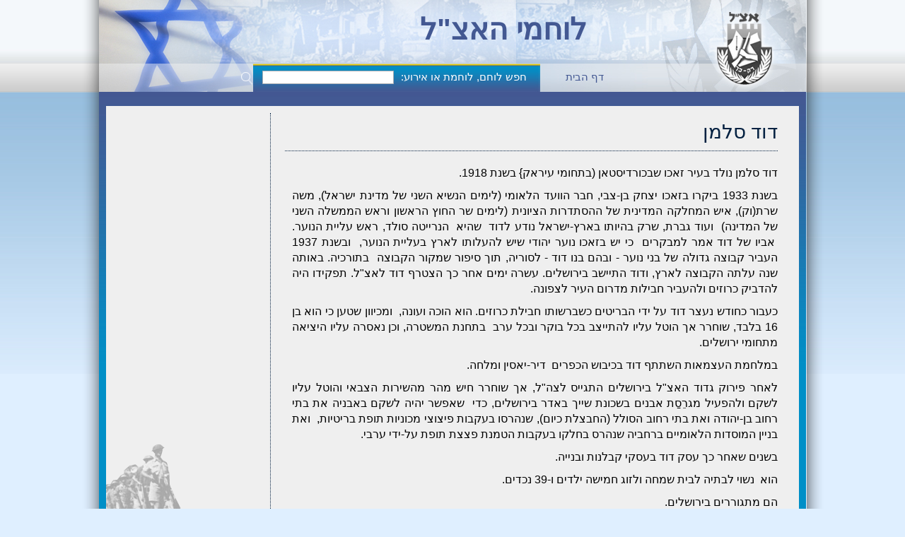

--- FILE ---
content_type: text/html
request_url: https://etzelmembers.org.il/%20%D7%93%D7%95%D7%93%20%D7%A1%D7%9C%D7%9E%D7%9F.html
body_size: 2670
content:
   
                                
<!DOCTYPE html PUBLIC "-//W3C//DTD XHTML 1.0 Strict//EN" "http://www.w3.org/TR/xhtml1/DTD/xhtml1-strict.dtd">
<html xmlns="http://www.w3.org/1999/xhtml">
<head>
	<title>
		לוחמי האצ"ל -  דוד סלמן 
	</title>
	<meta http-equiv="content-type" content="text/html; charset=utf-8" />
	<link rel="stylesheet" href="style.css" />
	<script type="text/javascript" src="js/jquery-1.4.2.min.js"></script>
	<script type="text/javascript" src="js/pngfix.js"></script>
		<!-- Auto Complete JS -->
		<script type="text/javascript" src="jquery-1.3.2.min.js"></script>
		<script type="text/javascript" src="jquery.autocomplete.js"></script>
	<!-- EOF Auto Complete JS -->

<script type="text/javascript">

  var _gaq = _gaq || [];
  _gaq.push(['_setAccount', 'UA-26532728-1']);
  _gaq.push(['_trackPageview']);

  (function() {
    var ga = document.createElement('script'); ga.type = 'text/javascript'; ga.async = true;
    ga.src = ('https:' == document.location.protocol ? 'https://ssl' : 'http://www') + '.google-analytics.com/ga.js';
    var s = document.getElementsByTagName('script')[0]; s.parentNode.insertBefore(ga, s);
  })();

</script>
</head>
<body>
	<div id="container">
		<div id="header">
			<h1>
				לוחמי האצ"ל
			</h1>
		</div>
		<div id="page_menu" class="menu_form">
			<h1>
				<a href="index.php"> דף הבית</a> 
			</h1>
			<!--
			<form action="form_action.asp" method="get">
			  <h2>חפש לוחמת:</h2> <input type="text" name="search" size="34"/>
			  <input type="image" src="images/search_icon_white.png" value="Submit" alt="Submit">
			</form>
			--> 
			
				<!-- חיפוש לוחמות--> 
			 <h2>חפש לוחם, לוחמת או אירוע:</h2>
		<form action="text.php" method="GET" name="text" onSubmit="MyFormCommands()">
				<!--<input type="text" autocomplete="off" value="" id="inputString" onkeyup="lookup(this.value);" onblur="fill();" />-->
					<script type="text/javascript" src="jquery-1.3.2.min.js"></script>
		<script type="text/javascript" src="jquery.autocomplete.js"></script>
		<script type="text/javascript"src="../auto.js"></script>
<input type="text" name="query" id="query" />
					<input type="hidden" name="id" id="id"  value="">
				<input type="image" src="images/search_icon_white.png" value="Submit" alt="Submit" style="border: 0; width: 23px; height: 22px;"/>
		</form>
		</div>
		<div id="page_wrapper">
			<clear="both">
			<div class="suggestionsBox" id="suggestions" style="display: none;">
				<div class="suggestionList" id="autoSuggestionsList"></div>
			</div>
			<div id="page_text_wrapper">
				<div id="page_text">
					<h1>
						 דוד סלמן 
					</h1>
					<p>
						</span></p>
   <p dir="rtl" style="text-align:center"></p>
   <p dir="rtl" style="text-align:right"><span xml:lang="he-IL" lang="he-IL">דוד סלמן נולד בעיר זאכו שבכורדיסטאן (בתחומי עיראק} בשנת 1918.</span></p>
   <p dir="rtl" style="text-align:justify"><span xml:lang="he-IL" lang="he-IL">בשנת 1933 ביקרו בזאכו יצחק בן-צבי, חבר הוועד הלאומי (לימים הנשיא השני של מדינת ישראל), משה שרת(וק), איש המחלקה המדינית של ההסתדרות הציונית (לימים שר החוץ הראשון וראש הממשלה השני של המדינה) &nbsp;ועוד גברת, שרק בהיותו בארץ-ישראל נודע לדוד &nbsp;שהיא &nbsp;הנרייטה סולד, ראש עליית הנוער. &nbsp;אביו של דוד אמר למבקרים &nbsp;כי יש בזאכו נוער יהודי שיש להעלותו לארץ בעליית הנוער, &nbsp;ובשנת 1937 העביר קבוצה גדולה של בני נוער - ובהם בנו דוד - לסוריה, תוך סיפור שמקור הקבוצה &nbsp;בתורכיה. באותה שנה עלתה הקבוצה לארץ, ודוד התיישב בירושלים. עשרה ימים אחר כך הצטרף דוד לאצ"ל. תפקידו היה להדביק כרוזים ולהעביר חבילות מדרום העיר לצפונה.</span></p>
   <p dir="rtl" style="text-align:justify"><span xml:lang="he-IL" lang="he-IL">כעבור כחודש נעצר דוד על ידי הבריטים כשברשותו חבילת כרוזים. הוא הוכה ועונה, &nbsp;ומכיוון שטען כי הוא בן 16 בלבד, שוחרר אך הוטל עליו להתייצב בכל בוקר ובכל ערב &nbsp;בתחנת המשטרה, וכן נאסרה עליו היציאה מתחומי ירושלים.</span></p>
   <p dir="rtl" style="text-align:justify"><span xml:lang="he-IL" lang="he-IL">במלחמת העצמאות השתתף דוד בכיבוש הכפרים &nbsp;דיר-יאסין ומלחה.</span></p>
   <p dir="rtl" style="text-align:justify"><span xml:lang="he-IL" lang="he-IL">לאחר פירוק גדוד האצ"ל בירושלים התגייס לצה"ל, אך שוחרר חיש מהר מהשירות הצבאי והוטל עליו לשקם ולהפעיל מגרֵסַת אבנים בשכונת שייך באדר בירושלים, כדי &nbsp;שאפשר יהיה לשקם באבניה את בתי רחוב בן-יהודה ואת בתי רחוב הסולל (החבצלת כיום), שנהרסו בעקבות פיצוצי מכוניות תופת בריטיות, &nbsp;ואת בניין המוסדות הלאומיים ברחביה שנהרס בחלקו בעקבות הטמנת פצצת תופת על-ידי ערבי. </span></p>
   <p dir="rtl" style="text-align:justify"><span xml:lang="he-IL" lang="he-IL">בשנים שאחר כך עסק דוד בעסקי קבלנות ובנייה.</span></p>
   <p dir="rtl" style="text-align:justify"><span xml:lang="he-IL" lang="he-IL">הוא &nbsp;נשוי לבתיה לבית שמחה ולזוג חמישה ילדים ו-39 נכדים. </span></p>
   <p dir="rtl" style="text-align:justify"><span xml:lang="en-US" lang="en-US">הם</span><span xml:lang="en-US" lang="en-US">&nbsp;</span><span xml:lang="en-US" lang="en-US">מתגוררים</span><span xml:lang="en-US" lang="en-US">&nbsp;</span><span xml:lang="en-US" lang="en-US">בירושלים.</span></p>
   <p></p>
   
					</p>
				</div>
				 

				<div id="page_img">
 
				</div>
			</div>
		</div>
	</div>
    <div id="footer">
		<h1>
			כל הזכויות שמורות © מוזיאון האצ"ל 2011<br>
			All rightsreserved. Powered By <a href="http://www.ilt.co.il">ILT Computer Solutions.</a> Design By <a href="/cdn-cgi/l/email-protection#86e9f4f2f4e9c6f1e7eaeae7a8e5e9a8efea">Or Troyner</a>
<br><a href="pages.php">אצ"ל רשימת לוחמים</a><br>	
	</h1>
	</div>
<script data-cfasync="false" src="/cdn-cgi/scripts/5c5dd728/cloudflare-static/email-decode.min.js"></script><script defer src="https://static.cloudflareinsights.com/beacon.min.js/vcd15cbe7772f49c399c6a5babf22c1241717689176015" integrity="sha512-ZpsOmlRQV6y907TI0dKBHq9Md29nnaEIPlkf84rnaERnq6zvWvPUqr2ft8M1aS28oN72PdrCzSjY4U6VaAw1EQ==" data-cf-beacon='{"version":"2024.11.0","token":"87d02ec061384b8c8f5a85f947080f7f","r":1,"server_timing":{"name":{"cfCacheStatus":true,"cfEdge":true,"cfExtPri":true,"cfL4":true,"cfOrigin":true,"cfSpeedBrain":true},"location_startswith":null}}' crossorigin="anonymous"></script>
</body>
<script type="text/javascript"src="auto.js"></script>
</html>


--- FILE ---
content_type: text/css
request_url: https://etzelmembers.org.il/style.css
body_size: 1592
content:
		/*//////////////////////////////////////
		/*       CSS Style -> By Or Troyner  */
		/*		ILT Computer Solutions		  */
		/*			2011 Etezl Site			  */
		/*			 www.ILT.co.il			  */
		/*			Shahar@ILT.co.il		  */
		/*////////////////////////////////////*/
html {
	margin: 0px auto;
	padding: 0;
	OVERFLOW-Y:SCROLL;
	OVERFLOW-X:AUTO;
}

body {
	direction: ltr;
	margin: 0px auto;
	padding: 0;
	background: #dfefff;
	background-image: url('images/pattern_bg.jpg');
	background-repeat: repeat-x;
}

#container {
	width: 1050px;
	margin: 0px auto;
	overflow: hidden;
	margin-bottom: 0px;
	background-image: url('images/shadow.png');
	background-repeat:repeat-y;
}

#header {
	width: 1000px;
	height: 90px;
	background: url("images/header_bg.jpg") no-repeat;
	margin: 0px auto;
	margin-bottom: 0px;
}


#header h1{
	color: #435892;
	font-family: Arial;
	text-align: right;
	margin: 0px 190px 0px 25px;
	font-size: 42px;
	padding: 17px 120px 0px 0px;
	font-weight: 700;
	letter-spacing: 0px;
}

#menu {
	width: 1000px;
	direction: rtl;
	height: 40px;
	background: #000000;
	margin: 0px auto;
	background: url("images/menu_bg.jpg") no-repeat;
	margin-bottom: 0px;
}

#menu h1 {
	color: #ffffff;
	font-family: arial,VERDANA;
	text-align: center;
	margin: 0px 276px 0px 0px;
	font-size: 15px;
	padding: 10px;
	font-weight: 100;
	letter-spacing: 0px;
	display: inline;
	float: right;
}

#menu h2 {
	color: #435892;
	font-family: arial,VERDANA;
	text-align: right;
	margin: 0px 35px 0px 0px;
	font-size: 15px;
	padding: 10px;
	font-weight: 100;
	letter-spacing: 0px;
	float: right;
	display: inline;
}

.menu_form input {
	display: inline;
	float: right;
	margin: 10px 0px 0px 10px;
	border: 1px #abadb3 solid;
	width: 180px;
}

#all_wrapper {
	width: 1000px;
	margin: 0px auto;
	overflow: hidden;
	padding: 0px;
	background: #008fc7;
	background-image: url('images/middle_bg.jpg');
	background-repeat:repeat-x;
	
	<!-[if IE 6]>
	/*height:350px;  */
	margin:0; 
	overflow:hidden;
	<![endif]->
}

#pic_tur {
	width: 60px;
	height: 450px;
	float: right;
	margin: 20px 10px 0px 0px; 
	padding: 0px;
	background-image: url('images/pic_tur.png');
	background-repeat: repeat-y;
	background-position: right top; 
}

#wrapper {
	
	width: 910px;
	float: left;
	margin: 0px auto;
	overflow: hidden;
	padding: 20px 10px 0px 10px;
	background: #008fc7;
	background-image: url('images/middle_bg.jpg');
	background-repeat:repeat-x;
}

#flash_video {
	width: 600px;
	height: 450px;
	margin: 0 auto;
	background: #efefef;
	padding: 0px;
	margin: 0px;
	float: left;
	/*z-index: 1;*/
}

#flash_video h1{
	font-family: VERDANA;
	margin: 20px 20px 20px 20px;
	padding: 175px 5px 0px 150px; 
	font-size: 20px;
	color: #042141;
	font-weight: 100;
	text-decoration:none;
	letter-spacing: 17px;
}

#sidebar {
	width: 294px;
	height: 450px;
	background: #efefef;
	float: right;
	padding: 0px;
	margin: 0px;
	background-image: url('images/info_bg.png');
	background-repeat:no-repeat;
	background-position: left bottom;
}

#sidebar h1{
	font-family: Tahoma,VERDANA;
	margin: 25px 5px 25px 20px;
	padding: 0px 10px 0px 10px; 
	font-size: 23px;
	color: #042141;
	font-weight: 400;
	text-decoration:none;
	letter-spacing: 0px;
	text-align: center;
	direction: rtl;
}

#sidebar p{
	font-family: Arial,VERDANA;
	margin: 10px 20px 10px 20px;
	padding: 0px 10px 0px 10px; 
	font-size: 17px;
	color: #042141;
	font-weight: 100;
	text-decoration:none;
	letter-spacing: 0px;
	text-align: right;
	direction: rtl;
	line-height: 25px;
	border-right: 3px #042141 solid;
}

#footer {
	width: 1050px;
	height: 70px;
	margin: 0px auto;
	background-image: url('images/shadow_footer.png');
	background-repeat: no-repeat;
	overflow: hidden;
	padding-bottom: 10px;
}

#footer h1{
	color: #000000;
	font-family: Arial;
	text-align: center;
	margin: 35px 0px 0px 25px;
	font-size: 12px;
	padding-bottom: 5px;
	padding-top: 5px;
	font-weight: 100;
}

#footer  a:link {
	color: #435892;
	text-decoration: none;	
}

#footer a:visited {
	color: #435892;
	text-decoration: none;	
}

#footer a:hover {
	color: #435892;
	text-decoration: none;	
}

#footer a:active {
	color: #435892;
	text-decoration: none;	
}



/**************************** PAGE CSS ***************/
#page_wrapper {
	width: 980px;
	direction: rtl;
	margin: 0px auto;
	overflow: hidden;
	padding: 0px 10px 0px 10px;
	background: #008fc7;
	background-image: url('images/middle_bg.jpg');
	background-repeat:repeat-x;
}

#page_text_wrapper {
	width: 100%;
	padding: 0px;
	margin: 20px auto;
	overflow: hidden;
	background: #efefef;
	background-image: url('images/info_bg.png');
	background-repeat:no-repeat;
	background-position: left bottom;
}

#page_text {
	float: right;
	width: 747px;
	padding: 0px;
	margin: 10px 0px 10px 0px;
	border-left: 1px #042141 dotted;
}

#page_text h1{
	font-family: Tahoma,VERDANA;
	margin: 10px 30px 20px 20px;
	padding: 0px 0px 10px 10px; 
	font-size: 28px;
	color: #042141;
	font-weight: 400;
	text-decoration:none;
	letter-spacing: 0px;
	text-align: right;
	direction: rtl;
	border-bottom: 1px #042141 dotted;
}

#page_text p{
	font-family: Arial,VERDANA;
	margin: 10px 20px 10px 20px;
	padding: 0px 10px 0px 10px; 
	font-size: 16px;
	color: #000000;
	font-weight: 100;
	text-decoration: none;
	letter-spacing: 0px;
	text-align: right;
	direction: rtl;
	line-height: 22px;
	height: 100%;
}

#page_img {
	float: left;
	width: 200px;
	margin: 0px;
	padding: 30px 0px 30px 30px;
	text-align: left;
}

#page_img  img{
	width: 180px;
	margin: 0px 0px 15px 0px;
	border: 1px #042141 solid;
}

#page_menu {
	width: 1000px;
	direction: rtl;
	height: 40px;
	background: #000000;
	margin: 0px auto;
	background: url("images/menu_bg_page.jpg") no-repeat;
	margin-bottom: 0px;
}

#page_menu h1 {
	color: #435892;
	font-family: arial,VERDANA;
	text-align: center;
	margin: 0px 276px 0px 0px;
	font-size: 15px;
	padding: 10px;
	font-weight: 100;
	letter-spacing: 0px;
	display: inline;
	float: right;
}

#page_menu  a:link {
	color: #435892;
	text-decoration: none;	
}

#page_menu a:visited {
	color: #435892;
	text-decoration: none;	
}

#page_menu a:hover {
	color: #435892;
	text-decoration: none;	
}

#page_menu a:active {
	color: #435892;
	text-decoration: none;	
}

#page_menu h2 {
	color: #ffffff;
	font-family: arial,VERDANA;
	text-align: right;
	margin: 0px 35px 0px 0px;
	font-size: 15px;
	padding: 10px;
	font-weight: 100;
	letter-spacing: 0px;
	float: right;
	display: inline;
}

p  a:link {
	color: #3399FF;
	text-decoration: underline;	
}

p a:visited {
	color: #880088;
	text-decoration: underline;	
}

p a:hover {
	text-decoration: none;	
}

p a:active {
	color: #e0c400;
	text-decoration: underline;	
}

	
	/*
		Autocomplete  Style 
		By Shahar Levin 
		
	*/
.suggestionsBox {
 position: absolute;
 direction: rtl;
 float: top;
 
 padding: 0px;
 width: 220px;
 background-color: #ffffff;
 border: 1px solid #435993;	
 color: #435892;
 font-family: arial,VERDANA;
 text-align: right;
 font-size: 13px;
 font-weight: 100;
 letter-spacing: 0px;
 /* all the world */
 margin: -6px 550px 0px 232px; 
 /* IE6 */
 margin: -470px 470px 0px 232px;
}
/*
.ie6 .suggestionsBox {
 overflow: hidden;
 margin: -470px 470px 0px 232px;	
}
*/


.suggestionList {
	margin: 0px;
	padding: 0px;
}
 
.suggestionList a:link {
	color: #435892;
	text-decoration: none;	
}
.suggestionList a:visited {
	color: #435892;
	text-decoration: none;	
}
.suggestionList a:hover {
	color: #435892;
	text-decoration: none;	
}
.suggestionList a:active {
	color: #435892;
	text-decoration: none;	
}
.suggestionList li {
	margin: 0px 0px 0px 0px;
	padding: 3px;
	list-style: none;
}
.suggestionList li:hover {
	background-color: #dfefff;
}
/*
	New AutoComp
	*/


.autocomplete-w1 { 
	background:url(shadow.png) no-repeat bottom right; 
	position:absolute; 
	top:0px; 
	left:0px; 
	margin:8px 0 0 6px; 
	/*z-index:2;*/
	/* IE6 fix: */
	_background:none;
	_margin:0; 
}
.autocomplete { border:1px solid #999; 
	background:#FFF; 
	cursor:default; 
	text-align:right; 
	max-height:40px; 
	overflow:auto; 
	margin:-6px 6px 6px -6px; 
	/* IE6 specific: */ 
	_height:100px;  
	//_width:50px;
	_margin:0; 
	_overflow-x:hidden; 
}
.autocomplete .selected { 
	background:#F0F0F0; 
}
.autocomplete div { 
	padding:2px 5px; 
	white-space:nowrap; 
	font-family: arial;
	font-size: 15px;
}
.autocomplete strong { 
	font-weight:normal;
	color:#3399FF; 
}



--- FILE ---
content_type: application/javascript
request_url: https://etzelmembers.org.il/auto.js
body_size: -171
content:
  var a = $('#query').autocomplete({
    serviceUrl:'auto2.php',
    delimiter: /(,|;)\s*/, // regex or character
    maxHeight:400,
    width:180,
    zIndex: 9999,
    
    // callback function:
		onSelect: function(value, data){ location.href = data+'.html';
		}

    // local autosugest options:
    
  });
 
